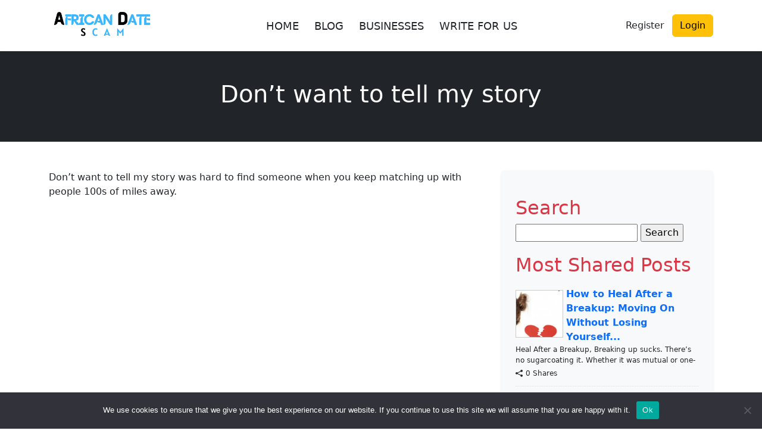

--- FILE ---
content_type: text/css
request_url: https://www.africandatescam.com/wp-content/themes/review_v2/style.css?d37&ver=6.9
body_size: 719
content:
/*
Theme Name: Review Theme V2
Version: V2
*/


/* Links */
a {
    text-decoration: none;
    outline: none;
    color: var(--bs-danger);
}

/* Sidebar & Footer Lists */
.sidebar-widget ul,
.footer-widget ul {
    margin: 0;
    padding: 0;
    list-style: none;
}

/* Footer Links */
.footer-widget ul li a {
    color: white;
	padding: 5px 0;
  display: block;
}

/* Sidebar Links */
.sidebar-widget ul li a {
    color: var(--bs-primary);
}
.sidebar-widget ul li a:hover {
    color: var(--bs-danger);
}

/* Sidebar Titles */
.sidebar-widget h2 {
    color: var(--bs-danger);
    margin-top: 20px;
}

/* Sidebar Dates */
.sidebar-widget .post-date {
    font-size: 12px;
    display: block;
    margin-top: 10px;
}

/* Sidebar List Items */
.sidebar-widget ul li {
    padding: 10px 0;
    border-bottom: 1px dotted #e0e0e0;
}

/* Main Nav */
.mnav {
    font-size: 18px;
}
.mnav:hover,
.current-menu-item .mnav {
    color: var(--bs-danger);
}

/* Logo */
.navbar-brand img {
    width: 180px;
}

/* Remove Figure Default Margin */
figure {
    margin: 0;
}

/* Sections */
section {
    padding: 2rem 0;
    position: relative;
}
h2.section-title {
    font-weight: 700;
    letter-spacing: -0.5px;
}

/* Gradient Backgrounds */
.bg-gradient-business {
    background: linear-gradient(135deg, #198754, #198754);
}
.bg-gradient-blog {
    background: linear-gradient(135deg, #283e51, #485563);
}
.bg-gradient-reviews {
    background: linear-gradient(135deg, #06beb6, #48b1bf);
}

/* Cards */
.modern-card {
    border: none;
    border-radius: 1rem;
    overflow: hidden;
    background-color: #fff;
    transition: transform 0.25s ease, box-shadow 0.25s ease;
}
.modern-card:hover {
    transform: translateY(-5px);
    box-shadow: 0 12px 24px rgba(0, 0, 0, 0.15);
}
.modern-card .card-img-top {
    height: 200px;
    object-fit: cover;
}
.modern-card .card-body {
    padding: 1.25rem;
}

/* Rating Stars */
.rating-stars {
    font-size: 1rem;
    color: #ffc107;
}

/* Pagination */
.pagination .page-link {
    color: white;
    background: none;
    margin: 0 10px;
    border: none;
	border-radius: 10px;
}
.pagination .active .page-link,
.pagination .page-link:hover {
   
	background:white;
	 color: var(--bs-danger);
  
}

.page-item:last-child .page-link,.page-item:first-child .page-link{
	border-radius: 10px;
}

/* WP Default Pagination Links */
.nav-links .page-numbers {
    color: white;
    padding: 10px;
	border-radius: 10px;
}
.nav-links .page-numbers:hover {
    color: black;
}

/* Follow Us Icons */
#follow-us a {
    font-size: 30px;
    padding: 0 10px;
}


.single-business .rating{
	font-size:30px
}



.footer-review{
	height:20px; width:20px; margin-right:5px;
}

.above-footer-seo{
	text-align:center;
}
.above-footer-seo h6{
	cursor:pointer
	
}

.above-footer-seo .textwidget{
	display:none;
	font-size:12px;
}

/* Mobile Nav Centering */
@media (max-width: 991.98px) {
    .navbar-nav {
        text-align: center;
        width: 100%;
    }
    .navbar-nav .menu-item {
        display: inline-block;
        margin: 5px 0;
    }
    .navbar .login-button {
        justify-content: center;
        width: 100%;
        margin-top: 10px;
    }
}



